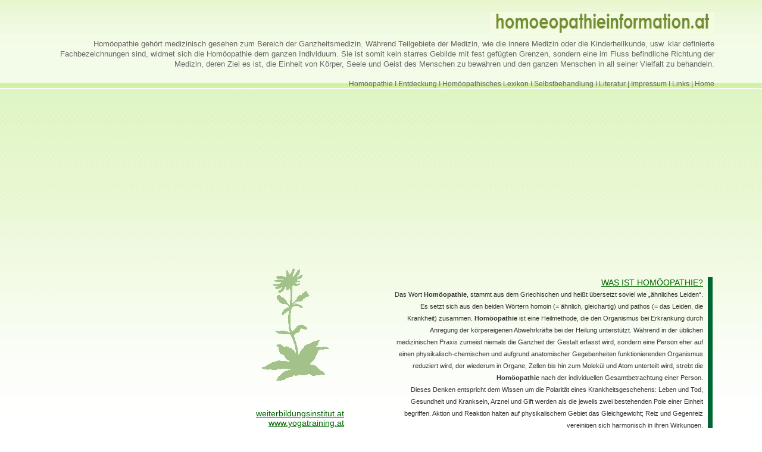

--- FILE ---
content_type: text/html
request_url: http://www.homoeopathieinformation.at/index.html
body_size: 6568
content:
<!DOCTYPE HTML PUBLIC "-//W3C//DTD HTML 4.01 Transitional//EN" "http://www.w3.org/TR/html4/loose.dtd">
<html>
<head>
<title>Homöopathie-Homoeopathie-Wien-homöopathische Mittel</title>
<meta name="description" content="Homöopathie Wien: Homöopathie ist eine bewährte Form der Ganzheitsmedizin bzw. Alternativmedizin. Homoeopathie behandelt den Menschen als Ganzes und nicht einzelne Krankheitssymptome.">
<meta name="keywords" content="Homöopathie,Homoeopathie,Wien,homöopathisch,Mittel,homoeopathische,Mittel,Globuli,Tropfen">
<meta name="author" content="markus hippmann">
<meta name="content-language" content="de">
<meta http-equiv="audience" content="all" />
<meta name="rating" content="general" />
<meta name="robots" content="follow" />
<meta name="robots" content="index all" />
<meta http-equiv="Content-Type" content="text/html; charset=utf-8">
<link href="styles.css" rel="stylesheet" type="text/css">
<link rel="shortcut icon" href="homoeo.ico" />
</head>
<script>
  (function(i,s,o,g,r,a,m){i['GoogleAnalyticsObject']=r;i[r]=i[r]||function(){
  (i[r].q=i[r].q||[]).push(arguments)},i[r].l=1*new Date();a=s.createElement(o),
  m=s.getElementsByTagName(o)[0];a.async=1;a.src=g;m.parentNode.insertBefore(a,m)
  })(window,document,'script','https://www.google-analytics.com/analytics.js','ga');

  ga('create', 'UA-77444730-1', 'auto');
  ga('send', 'pageview');

</script>
<body class="body" marginwidth="0" topmargin="0" leftmargin="0">
<div align="right" class="head"><a href="http://www.homoeopathieinstitut.at"><img src="img/titel.jpg" alt="homoöpathie wien" width="377" height="37" border="0"></a></div>
<div align="right">
  <h4>Homöopathie gehört medizinisch gesehen zum Bereich der Ganzheitsmedizin. Während Teilgebiete der Medizin, wie  die innere Medizin oder die Kinderheilkunde, usw. klar definierte Fachbezeichnungen sind, widmet sich die Homöopathie dem ganzen Individuum. Sie ist somit kein starres Gebilde mit fest gefügten Grenzen, sondern eine im Fluss befindliche Richtung der Medizin, deren Ziel es ist, die Einheit von Körper, Seele und Geist des Menschen zu bewahren und den ganzen Menschen in all seiner Vielfalt zu behandeln.</h4>
</div>
<div class="menu"> <a href="homoeopathie.html" class="menutext">Hom&ouml;opathie</a> I  <a href="entdeckung_homoeopathie.html" class="menutext">Entdeckung</a> I <a href="homoeopathische_mittel_lexikon.html" class="menutext">Homöopathisches  Lexikon</a> I <a href="homoeopathie_selbsbehandlung.html" class="menutext">Selbstbehandlung</a> I <a href="literaturliste.html" class="menutext">Literatur </a>|  <a href="impressum.html" class="menutext">Impressum</a><a href="mailto:info@homoeopathieinstitut.at" class="menutext"></a> I <a href="impressum.html" class="menutext"></a> <a href="links.html" class="menutext">Links |</a><a href="index.html" class="menutext"> Home </a> </div>

<script async src="//pagead2.googlesyndication.com/pagead/js/adsbygoogle.js"></script>
<!-- Werbung 1 -->
<ins class="adsbygoogle"
     style="display:block"
     data-ad-client="ca-pub-6041493220238585"
     data-ad-slot="3136232956"
     data-ad-format="auto"></ins>
<script>
(adsbygoogle = window.adsbygoogle || []).push({});
</script>

<div class="gap">
<table border="0" align="right" cellpadding="0" cellspacing="3" >
  <tr>
    <td width="157" rowspan="6" align="right" valign="top" style="background-image:url(img/arnika.gif); background-position:top; background-repeat:no-repeat;"><p>&nbsp;</p>
      <p>&nbsp;</p>
      <p>&nbsp;</p>
      <p>&nbsp;</p>
      <p>&nbsp;</p>
      <p>&nbsp;</p>
      <p><a href="http://www.weiterbildungsinstitut.at" target="_blank" class="menulink"><br>
      weiterbildungsinstitut.at</a></span><br>
      
      <a href="http://www.yogatraining.at" target="_blank" class="menulink">www.yogatraining.at</a></span><br>
	  <a href="http://www.yoga-in-wien.at" target="_blank" class="menulink">www.yoga-in-wien.at</a></span><br>
      <a href="http://www.pilateskurse.at" target="_blank" class="menulink">www.pilateskurse.at</a></span><br>
	  <a href="http://www.pilates-in-wien.at" target="_blank" class="menulink">www.pilates-in-wien.at</a></span><br>
      <a href="http://www.modern-dance.at" target="_blank" class="menulink">www.modern-dance.at</a></span><br> 
	   <a href="http://www.musical-dance.at" target="_blank" class="menulink">www.musical-dance.at</a></span><br> 
     <a href="http://www.jazz-dance.at" target="_blank" class="menulink">www.jazz-dance.at</a></span><br>
      <a href="http://www.contemporarydance.at" target="_blank" class="menulink">contemporarydance.at</a></span><br>
       <a href="http://www.tanzklasse.at" target="_blank" class="menulink">www.tanzklasse.at</a></span><br>
      <a href="http://www.deutschinstitut.at" target="_blank" class="menulink">www.deutschinstitut.at</a></span><br>
	   <a href="http://www.deutschinstitut.org" target="_blank" class="menulink">www.deutschinstitut.org</a></span><br>
       <a href="http://www.deutsch-integrationskurse.at" target="_blank" class="menulink">www.deutsch-integrationskurse.at</a></span><br>
	    
		<a href="http://www.cursos-de-aleman.at" target="_blank" class="menulink">cursos-de-aleman.at</a></span><br>
		 <a href="http://www.kurz-nemciny.at" target="_blank" class="menulink">www.kurz-nemciny.at</a></span><br>
		  <a href="http://www.kurs-jezyka-niemieckiego.at" target="_blank" class="menulink">www.kurs-jezyka-niemieckiego.at</a></span><br>
     <a href="http://www.sprachkurse-wien.at" target="_blank" class="menulink">sprachkurse-wien.at</a></span><br>
	 <a href="http://www.sprachkurs-wien.at" target="_blank" class="menulink">sprachkurs-wien.at</a></span><br>
	  <a href="http://www.englischkurs-wien.at" target="_blank" class="menulink">englischkurs-wien.at</a></span><br>
	  <a href="http://www.franzoesischkurs-wien.at" target="_blank" class="menulink">franzoesischkurs-wien.at</a></span><br>
	  <a href="http://www.italienischkurs-wien.at" target="_blank" class="menulink">italienischkurs-wien.at</a></span><br>
	  <a href="http://www.spanischkurs-wien.at" target="_blank" class="menulink">spanischkurs-wien.at</a></span><br>
      <a href="http://www.russischkurs-wien.at" target="_blank" class="menulink">russischkurs-wien.at</a></span><br>
      <a href="http://www.fotografschaft.at" target="_blank" class="menulink">www.fotografschaft.at</a></span><br>
      <a href="http://www.fotokurse.at" target="_blank" class="menulink">www.fotokurse.at</a></span><br>
       <a href="http://www.fotozeile.at" target="_blank" class="menulink">www.fotozeile.at</a></span><br>
        <a href="http://www.fotoquartier.at" target="_blank" class="menulink">www.fotoquartier.at</a></span><br>
        <a href="http://www.photoquarter.at" target="_blank" class="menulink">www.photoquarter.at</a></span><br>
      <a href="http://www.fotoschule.wien" target="_blank" class="menulink">www.fotoschule.wien</a></span><br>
	  <a href="http://www.medienschule.at" target="_blank" class="menulink">www.medienschule.at</a></span><br>
	   <a href="http://www.filmschule.wien" target="_blank" class="menulink">www.filmschule.wien</a></span><br>
	   <a href="http://www.schauspielschule.wien" target="_blank" class="menulink">schauspielschule.wien</a><br>
      <a href="http://www.fotolehrgang.at" target="_blank" class="menulink">www.fotolehrgang.at</a></span><br>
	  <a href="http://www.filmlehrgang.at" target="_blank" class="menulink">www.filmlehrgang.at</a></span><br>
	   <a href="http://www.multimedialehrgang.at" target="_blank" class="menulink">multimedialehrgang.at</a></span><br>
	   <a href="http://www.schauspiellehrgang.at" target="_blank" class="menulink">schauspiellehrgang.at</a></span><br>
        <a href="http://www.tanzausbildung.wien" target="_blank" class="menulink">tanzausbildung.wien</a></span><br>
        <a href="http://www.makeupschule.wien" target="_blank" class="menulink">makeupschule.wien</a></span><br>
	    <a href="http://www.fotoakademie-wien.at" target="_blank" class="menulink">fotoakademie-wien.at</a></span><br>
      <a href="http://www.foto-sommerakademie.at" target="_blank" class="menulink">foto-sommerakademie.at</a></span><br>

	   <a href="http://www.summer-academy.at" target="_blank" class="menulink">summer-academy.at</a></span><br>
      <a href="http://www.herbstakademie.at" target="_blank" class="menulink">www.herbstakademie.at</a></span><br>
      <a href="http://www.schwarzweissakademie.at" target="_blank" class="menulink">schwarzweissakademie.at</a></span><br>
	  <a href="http://www.photoshop-kurse.at" target="_blank" class="menulink">www.photoshop-kurse.at</a></span><br>
	 
	   <a href="http://www.webdesign-kurse.at" target="_blank" class="menulink">www.webdesign-kurse.at</a></span><br>
	  
	   <a href="http://www.graphik-kurse.at" target="_blank" class="menulink">www.graphik-kurse.at</a></span><br>
	   <a href="http://www.landschaftsfotografie.at" target="_blank" class="menulink">landschaftsfotografie.at</a></span><br>
       <a href="http://www.schwarzweissfotografie.at" target="_blank" class="menulink">schwarzweissfotografie.at</a></span><br>
         <a href="http://www.haus-der-fotografie.at" target="_blank" class="menulink">haus-der-fotografie.at</a></span><br>
         <a href="http://www.house-of-photography.at" target="_blank" class="menulink">house-of-photography.at</a></span><br>
	 
      </p>
      <p>&nbsp;</p>
      </td>
    <td width="605" rowspan="6" align="right" valign="top"> <h1><a href="homoeopathie.html" class="menulink"><br>
      WAS IST HOMÖOPATHIE?</a></h1> 
	<h2>Das Wort <strong>Homöopathie</strong>, stammt aus dem Griechischen und heißt übersetzt soviel wie „ähnliches Leiden“. Es setzt sich aus den beiden Wörtern homoin (= ähnlich, gleichartig) und pathos (= das Leiden, die Krankheit) zusammen.<strong> Homöopathie</strong> ist eine Heilmethode, die den Organismus bei Erkrankung durch Anregung der körpereigenen Abwehrkräfte bei der Heilung unterstützt. Während in der üblichen medizinischen Praxis zumeist niemals die Ganzheit der Gestalt erfasst wird, sondern eine Person eher auf einen physikalisch-chemischen und aufgrund anatomischer Gegebenheiten funktionierenden Organismus reduziert wird, der wiederum in Organe, Zellen bis hin zum Molekül und Atom unterteilt wird, strebt die <strong>Homöopathie</strong> nach der individuellen Gesamtbetrachtung einer Person. <BR>

Dieses Denken entspricht dem Wissen um die Polarität eines Krankheitsgeschehens:
Leben und Tod, Gesundheit und Kranksein, Arznei und Gift
werden als die jeweils zwei bestehenden Pole einer Einheit begriffen. Aktion und Reaktion halten auf physikalischem Gebiet das Gleichgewicht; Reiz und Gegenreiz vereinigen sich harmonisch in ihren Wirkungen. 

</h2>	 <br> 
<h1><a href="entdeckung_homoeopathie.html" class="menulink">DIE ENTDECKUNG DER HOMÖOPATHIE </a></h1>
	  <h2> Wie bei fast allen großen Dingen, half der Zufall bei der Entdeckung mit. So war es auch als <strong>Hahnemann</strong> zu der Erkenntnis, <strong>"Ähnliches werde durch Ähnliches geheilt"</strong> – <strong>„Similia similibus curentur“</strong> kam.Bereits vor Hahnemann wurde dieses Naturgesetz als <strong>Heilgrundsatz </strong>bei <strong>Hippokrates</strong>, auf den sich heute die gesamte medizinische Wissenschaft beruft, („Die Krankheit entsteht durch Einflüsse, die den Heilmitteln ähnlich wirken, und der Krankheitszustand wird beseitigt durch Mittel, die ihm ähnliche Erscheinungen herbeirufen.“) und Paracelsus 1526/27 (beschreibt er, dass in der Arznei „Materia in materiam“ kämpfe.) formuliert, geriet jedoch wieder in Vergessenheit. 

Hahnemann war der Erste, der es konkret aussprach und erstmals niederschrieb:
„man...wende in der zu heilenden Krankheit dasjenige Arzneimittel an, welches eine andere, möglichst ähnliche, künstliche Krankheit zu erzeugen im Stande ist.“ 

Das Werk, in dem er seine Lehre und die dazugehörigen Anweisungen darlegte, nannte er ganz im Geiste der Aufklärung <strong>„Organon der rationellen (vernünftigen) Heilkunde“</strong>. Neun Jahre später überwand er die Aufklärung, indem er sich von dem distanzierte, was nur bloße Vernunft ist. Gleichzeitig führte er das idealistische, künstlerische Motiv in die <strong>Homöopathie</strong> ein. 
<br>
        <br>
	  </h2> <h1><a href="homoeopathische_mittel.html" class="menulink">HOMO&Ouml;PATHISCHE MITTEL</a></h1>      <h2>Die Ausgangsstoffe der <strong>Homöopathischen Mittel </strong>stammen aus allen Bereichen der Natur und lassen sich in  vier große Bereiche einteilen: Pflanzen, Mineralien und Metalle, aus dem Tierreich, 	Krankheitserreger, Gifte und Toxine.<br> <strong>1. Pflanzen:</strong><br> aus diesem Bereich stammen ca. 70 % aller <strong>homöopathischen Arzneimittel</strong>, wie z.B. <strong>Arnica, Ringelblume (Calendula), Tollkirsche (Atropa bella-donna), Eisenhut (Aconitum napellus), Zaunrübe (Bryonia)</strong>, usw.<br> 

<strong>2. Mineralien und Metalle:</strong><br> z.B. <strong>Kieselsäure (Acidum silicicum), Eisen (Ferrum metallicum), Gold (Aurum metallicum), Schwefel (Sulfur),</strong> usw.<br> 

<strong>3. aus dem Tierreich:</strong><br> Gifte und Sekrete, wie z.B. <strong>Tintenfisch (Sepia officinalis), Biene (Apis mellifica), Buschmeister (Lachesis mutus – eine Schlange)</strong>, usw.<br>

<strong>4. Krankheitserreger, Gifte und Toxine</strong><br>

Diese Substanzen nennt man Urtinkturen oder Ursubstanzen. Diese prüfte Hahnemann und prüfen auch heute noch seine ärztlichen Nachfolger an gesunden Menschen. Aus den Ergebnissen diese Prüfungen formt sich ein für jeden <strong>Wirkstoff</strong> eigenes Bild, das als <strong>Arzneimittelbild</strong> bezeichnet wird und das dem Erscheinungsbild des kranken Menschen ähnlich ist.<br> 
<strong>Homöopathische Arzneimittel</strong>  sind in Apotheken sowie bei Ärzten erhältlich.<br>
        <br>
	  </h2> <h1><a href="homoeopathie_selbsbehandlung.html" class="menulink">SELBSTBEHANDLUNG</a></h1>      <h2>In der <strong>Homöopathie</strong> spielt die <strong>Selbstbeobachtung</strong> eine sehr wichtige Rolle. Dennoch darf eine <strong>Selbstbehandlung nur unter Anleitung eines homöopathischen Arztes </strong>durchgeführt werden. Die Qual der Wahl beim Finden des richtigen Mittels ist nicht zu unterschätzen, da es eine Vielzahl an <strong>Mittelbeschreibungen</strong> gibt, von denen nicht immer alle Symptome auf jeden zutreffen. Die mächtige <strong>Wirkung homöopathischer Mittel</strong> und die diesen innewohnende Kraft wird gerne unterschätzt. Der Spruch "Hilft es nicht, so schadet es nicht!" trifft auf die <strong>Homöopathie</strong> absolut nicht zu und gehört ins Reich der Ammenmärchen. <strong>Homöopathische Arzneien</strong> sind entgegen der landläufigen Meinung <strong>keine Placebos</strong> und werden nicht umsonst in der <strong>Apotheke </strong>verkauft.<br>
        <br>
	  </h2> <h1><a href="homoeopathie_oesterreich.html" class="menulink">HOMÖOPATHIE IN ÖSTERREICH</a></h1>      <h2>In Österreich ist die <strong>Homöopathie</strong> seit dem Arzneimittelgesetz 1983 ein anerkannter Teil der Medizin. Alle <strong>Homöopathen</strong> müssen eine "schulmedizinische" naturwissenschaftliche Ausbildung haben und  berechtigt sein, als selbständig praktizierende Ärzte zu arbeiten. <br>Geschichtliches:<br> Der in der Untersteiermark geborene <strong>MATTHIAS MARENZELLER</strong>, der 10 Jahre jünger war als <strong>HAHNEMANN</strong>, erhielt in Wien eine ähnliche medizinische Ausbildung wie dieser. Auch ihm machte die therapeutische Unsicherheit der zeitgenössischen Medizin zu schaffen. Er arbeitete als Sanitätsoffizier in Prag. Er studierte dort <strong>Hahnemanns „Organon“</strong> und war davon begeistert. So wurde das <strong>Prager Invalidenhaus</strong> das <strong>erste Krankenhaus</strong>, in dem auch <strong>Homöopathie</strong> angewendet wurde. In seiner Privatpraxis behandelte er auch Angehörige des Adels und viele Offiziere. Fürst Metternich bestimmte in dieser Zeit die politische Richtung Österreichs, Joseph Andreas Freiherr von Stift, Leiter des österreichischen Sanitätswesens, die medizinische. Beiden war Neues verdächtig. Stift gelang es 1819 bei Kaiser Franz I ein Verbot der <strong>Homöopathie</strong> zu erreichen. Marenzeller stand unter dem Schutz de Generalfeldmarschalls Fürst Schwarzenberg, der sich auf sein Anraten nach Leipzig zu Hahnemanns persönlicher Behandlung begab, was der Kaiser seinem verdienten Feldherrn nicht abschlagen konnte. Marenzeller fuhr mit und lernte so Hahnemann persönlich kennen. Der Tod Schwarzenbergs brachte hernach jedoch nur einen kleinen Rückschlag der <strong>Homöopathie</strong>. 1828 erfuhr der Kaiser, dass in Ungarn ein in der Armee aufgetretenes epidemisches Wechselfieber mit der <strong>homöopathischen Heilmethode</strong> erfolgreich geheilt wurde. Der Kaiser wollte die <strong>homöopathischen Methoden</strong> schließlich auch in der k.u.k.med.-chirurg. Josephsakademie überprüfen. Marenzeller eröffnete seine Praxis in Wien, und diese war mit Patienten, u.a. die Gattin Metternichs, bald überlaufen. Hahnemanns Behandlung der Choleraepidemie, die 1831 von Russland ausgehend Europa heimsuchte, fand in Wien einen großen Fürsprecher, den Domprediger zu St. Stephan und Arzt, Johann Emanuel VEITH. Von der Kanzel herab, verwies er darauf, nicht nur mit Gebeten, sondern auch homöopathisch gegen die Cholera vorzugehen und bezeichnete Hahnemann vor versammeltem Hof als Befreier von der Choleragefahr. Paradox war daran, dass die <strong>Homöopathie</strong> zwar offiziell verboten war, jedoch immer mehr Patienten gewann. ...<br>
        <br>
	  </h2> <h1><a href="homoeopathie_international.html" class="menulink">HOMÖOPATHIE IN DEN NACHBARLÄNDERN</a></h1>      <h2>Moderne<strong> Homöopathie</strong> in der Schweiz, in Deutschland:<br><br>
      Schweiz:<br>

In der Schweiz fand die <strong>Homöopathie</strong> nur langsam Einzug. Um 1876 praktizierten dort zwar schon 47 <strong>Homöopathen</strong>, mit völliger Freiheit bei der Mittelvergabe, jedoch gab es weder <strong>homöopathische Spitäler</strong> noch wissenschaftliche Zeitschriften. In der Schweiz wird die <strong>moderne Homöopathie</strong> von den großen Einzelpersönlichkeiten: BAHUD, Pierre SCHMIDT, FLURY, HÄNNI, KÜNZLI von FIMELSBERG und VÖGELI geprägt.<br><br>Deutschland:<br> 

In Deutschland fasste durch den Einfluss der oben genannten Schweizer <strong>Homöopathen</strong> die <strong>klassische Homöopathie </strong>nach dem zweiten Weltkrieg auch wieder in Deutschland Fuß. Es entstanden um Persönlichkeiten wie EICHELBERGER, STOCKEBRAND, IMMHÄUSER, GERD-WITTE, KÖHLER, SCHLÜREN, HESS und SCHRAMM viele Ausbildungszentren im ganzen Land. In Hannover und Heidelberg gibt es an der Universität Vorlesungen über <strong>Homöopathie</strong>.   
<br><br><br>


      </h2></td>
	<td width="8" bgcolor="#006633"></td>
  </tr>
	<tr>
    <td width="8" bgcolor="#006633"></td>
    </tr>
	<tr>
    <td width="8" bgcolor="#006633"></td>
    </tr>
	<tr>
    <td width="8" bgcolor="#006633"></td>
    </tr>
	<tr>
    <td width="8" bgcolor="#006633"></td>
    </tr>
	<tr>
    <td width="8" height="135" bgcolor="#006633"></td>
	</tr>
</table>
</div>
</body>
</html>


--- FILE ---
content_type: text/html; charset=utf-8
request_url: https://www.google.com/recaptcha/api2/aframe
body_size: 266
content:
<!DOCTYPE HTML><html><head><meta http-equiv="content-type" content="text/html; charset=UTF-8"></head><body><script nonce="4q-3sBxAbsM6Y90fuUEuaA">/** Anti-fraud and anti-abuse applications only. See google.com/recaptcha */ try{var clients={'sodar':'https://pagead2.googlesyndication.com/pagead/sodar?'};window.addEventListener("message",function(a){try{if(a.source===window.parent){var b=JSON.parse(a.data);var c=clients[b['id']];if(c){var d=document.createElement('img');d.src=c+b['params']+'&rc='+(localStorage.getItem("rc::a")?sessionStorage.getItem("rc::b"):"");window.document.body.appendChild(d);sessionStorage.setItem("rc::e",parseInt(sessionStorage.getItem("rc::e")||0)+1);localStorage.setItem("rc::h",'1769164501898');}}}catch(b){}});window.parent.postMessage("_grecaptcha_ready", "*");}catch(b){}</script></body></html>

--- FILE ---
content_type: text/css
request_url: http://www.homoeopathieinformation.at/styles.css
body_size: 779
content:
.body {
	background-image: url(img/body.jpg);
	background-repeat: repeat-x;
}
.head {
	font-family: Geneva, Arial, Helvetica, sans-serif;
	font-size: 24px;
	font-weight: normal;
	font-variant: normal;
	color: #99CC33;
	text-decoration: none;
	padding-right: 80px;
	padding-top: 20px;
	padding-bottom: 5px;
	padding-left: 0px;
	/* border-bottom-style:double;
	border-bottom-color:#FF9900;
	border-bottom-width:8; */
		
}
h4 {
	font-family: Geneva, Arial, Helvetica, sans-serif;
	font-size: 13px;
	font-style: normal;
	font-weight: normal;
	color:#666666;
	text-decoration: none;
	padding-top: 3px;
	padding-right: 80px;
	line-height: 17px;
	margin: 0px;
	padding-left: 80px;
}
.gap {
	margin-top: 20px;
	margin-right: 80px;
	background-position: left;
}
.menu {
	margin-top: 18px;
	margin-right: 80px;
	background-position: left;
	font-family: Geneva, Arial, Helvetica, sans-serif;
	font-size: 12px;
	font-style: normal;
	color: #666666;
	text-align: right;
}
.menutext {
	font-family: Geneva, Arial, Helvetica, sans-serif;
	font-size: 12px;
	font-style: normal;
	color: #666666;
	text-decoration:none;
	text-decoration: none;
}

a.menutext:hover {
	font-family: Geneva, Arial, Helvetica, sans-serif;
	font-size: 12px;
	font-style: normal;
	color: #666666;
	text-decoration:underline;
}

h1 {
	font-family: Geneva, Arial, Helvetica, sans-serif;
	font-size: 14px;
	font-style: normal;
	line-height: normal;
	font-weight: normal;
	color: #006600;
	text-decoration: none;
	margin: 0px;
	padding-right: 5px;
	padding-top: 2px;
	padding-bottom: 2px;
	display: inline;
}
.menulink {
	font-family: Geneva, Arial, Helvetica, sans-serif;
	font-size: 14px;
	font-style: normal;
	line-height: normal;
	font-weight: normal;
	color: #006600;
	
}
h2 {

	font-family: Geneva, Arial, Helvetica, sans-serif;
	font-size: 11px;
	font-style: normal;
	line-height: 20px;
	font-weight: normal;
	color: #333333;
	text-decoration: none;
	margin: 0px;
	padding-right: 5px;
	padding-top: 2px;
	padding-bottom: 2px;
	padding-left: 80px;
}
.menulink-grau {


	font-family: Geneva, Arial, Helvetica, sans-serif;
	font-size: 11px;
	font-style: normal;
	line-height: 20px;
	font-weight: normal;
	color: #333333;
	text-decoration: none;
	margin: 0px;
	padding-right: 5px;
	padding-top: 2px;
	padding-bottom: 2px;
	padding-left: 0px;
}
a.menulink:hover {
	font-family: Geneva, Arial, Helvetica, sans-serif;
	font-size: 14px;
	font-style: normal;
	line-height: normal;
	font-weight: normal;
	color: #006600;
	text-decoration: underline;
}
a.menulink-grau:hover {


	font-family: Geneva, Arial, Helvetica, sans-serif;
	font-size: 11px;
	font-style: normal;
	line-height: 20px;
	font-weight: normal;
	color: #333333;
	text-decoration: underline;
	margin: 0px;
	padding-right: 5px;
	padding-top: 2px;
	padding-bottom: 2px;
	padding-left: 0px;
}
.green {
	background-color: #006600;
}
.textfield {
	background-color: #FFFFFF;
	margin: 10px;
	padding: 10px;
	font-family: Geneva, Arial, Helvetica, sans-serif;
	font-size: 14px;
	font-style: normal;
	line-height: 24px;
	color: #000000;
	text-decoration: none;
	text-align: justify;
}
.text {
	font-family: Geneva, Arial, Helvetica, sans-serif;
	font-size: 14px;
	font-style: normal;
	line-height: 24px;
	font-weight: normal;
	color: #000000;
	text-decoration: none;
}
.head {
	font-family: Geneva, Arial, Helvetica, sans-serif;
	font-size: 14px;
	font-style: normal;
	line-height: 24px;
	font-weight: normal;
	color: #006600;
	text-decoration: none;
}
.back {
	padding-right: 14px;
}
.lexikon {
	font-family: Verdana, Arial, Helvetica, sans-serif;
	font-size: 12px;
	font-weight: normal;
	text-transform: none;
	color: #006600;
	text-decoration: none;
	margin-top: 12px;
	padding-top: 2px;
	padding-bottom: 2px;
	border-top-width: thin;
	border-bottom-width: thin;
	border-top-style: solid;
	border-bottom-style: solid;
	border-top-color: #006600;
	border-bottom-color: #006600;
}
.lexikonlink {
	font-family: Verdana, Arial, Helvetica, sans-serif;
	font-size: 12px;
	font-weight: normal;
	text-transform: none;
	color: #006600;
	text-decoration: none;
}
a.lexikonlink:hover {
	font-family: Verdana, Arial, Helvetica, sans-serif;
	font-size: 12px;
	font-weight: bold;
	text-transform: none;
	color: #006600;
	text-decoration: none;
}
.borderright {
	border-right-width: 1px;
	border-right-style: solid;
	border-right-color: #006600;
}
.frame {
	text-decoration: none;
	vertical-align: bottom;
	padding-top: 2px;
}
.menutext-lex {
	font-family: Geneva, Arial, Helvetica, sans-serif;
	font-size: 12px;
	font-style: normal;
	color: #666666;
	text-decoration:none;
	text-decoration: none;
	line-height: 18px;
}
a.menutext-lex:hover {
	font-family: Geneva, Arial, Helvetica, sans-serif;
	font-size: 12px;
	font-style: normal;
	color: #666666;
	text-decoration:underline;
	line-height: 18px;
}


--- FILE ---
content_type: text/plain
request_url: https://www.google-analytics.com/j/collect?v=1&_v=j102&a=203260137&t=pageview&_s=1&dl=http%3A%2F%2Fwww.homoeopathieinformation.at%2Findex.html&ul=en-us%40posix&dt=Hom%C3%B6opathie-Homoeopathie-Wien-hom%C3%B6opathische%20Mittel&sr=1280x720&vp=1280x720&_u=IEBAAEABAAAAACAAI~&jid=2070245425&gjid=1585530963&cid=535248089.1769164501&tid=UA-77444730-1&_gid=1738076122.1769164501&_r=1&_slc=1&z=429645901
body_size: -455
content:
2,cG-R2R34P7F4P